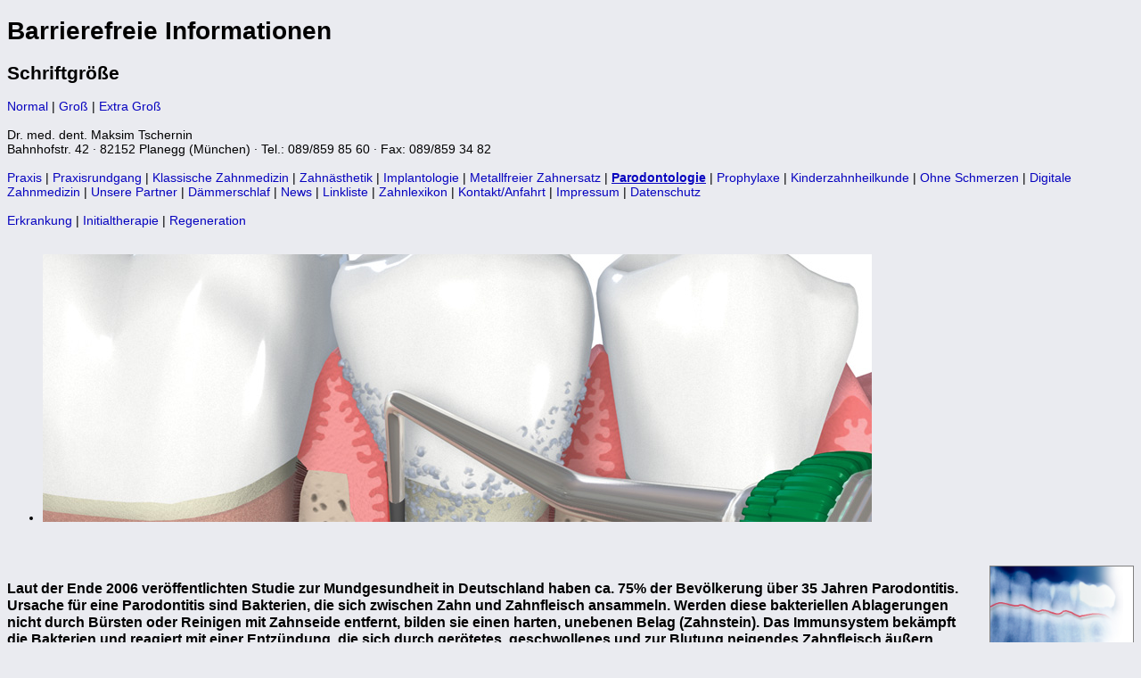

--- FILE ---
content_type: text/html; charset=UTF-8
request_url: https://www.dr-tschernin.de/78_bf_Parodontologie.html
body_size: 2360
content:
<!DOCTYPE HTML PUBLIC "-//W3C//DTD HTML 4.01 Transitional//EN" "http://www.w3c.org/TR/1999/REC-html401-19991224/loose.dtd">
<html>
<head>

<meta name="AREA" content="General">
<meta http-equiv="AUDIENCE" content="General">
<meta name="AUTHOR" content="atres GmbH">
<meta http-equiv="Content-language" content="de">
<meta name="CONTRIBUTORS" content="www.dentalpilot.de">
<meta name="COPYRIGHT" content="www.dentalpilot.de by atres GmbH for http://www.dr-tschernin.de">
<meta name="CREATOR" content="www.dentalpilot.de">
<meta name="DESCRIPTION" content="bf: Zahnarzt für die ganze Familie. Prophylaxe, Implantologie, unsichtbare Restaurationen.">
<meta name="EXPIRES" content="0">
<meta name="FORMATTER" content="www.dentalpilot.de">
<meta name="GENERATOR" content="www.dentalpilot.de">
<meta name="keywords" content="bf: Dr. med. dent. Maksim Tschernin   82152 Planegg (München), Planegg (München), Bahnhofstr. 42, 82152, Zahnarzt Planegg, Zahnarzt Gräfelfing, Zahnarzt Krailling, Zahnarzt Würmtal, Zahnimplantate , Zahnersatz, Implantologie, Zahnprophylaxe">
<meta http-equiv="LANGUAGE" content="German">
<meta http-equiv="DIALECT" content="Swiss-German">
<meta http-equiv="Pragma" content="no-cache">
<meta name="OWNER" content="bf: Dr. med. dent. Maksim Tschernin   82152 Planegg (München)">
<meta name="PLACENAME" content="http://www.dr-tschernin.de">
<meta name="PUBLISHER" content="http://www.dr-tschernin.de">
<meta name="RATING" content="General">
<meta name="allow-search" content="YES">
<meta name="revisit-after" content="6 days">
<meta name="ROBOTS" content="index, follow, noodp">
<meta name="SUBJECT" content="bf: Dr. med. dent. Maksim Tschernin   82152 Planegg (München)">
<meta name="google-site-verification" content="UzgNiyZdz2_lEUjNov9Td0q6KO9LEInj730Z2u5NuIw" >
<title>bf: Dr. med. dent. Maksim Tschernin   82152 Planegg (München)</title>



<meta http-equiv="Content-Type" content="text/html; charset=iso-8859-1">
<link href="templates/designBF/css/main.css" rel="stylesheet" type="text/css">
<script language="JavaScript" src="js/global.js"></script>


</head>

<body>
<h1>Barrierefreie Informationen</h1>
<h2>Schriftgröße</h2>
<a href="/78_bf_no_Parodontologie.html" class="nav">Normal</a> | <a href="/78_bf_gr_Parodontologie.html" class="nav">Groß</a> | <a href="/78_bf_gr2_Parodontologie.html" class="nav">Extra Groß</a><br><br>


Dr. med. dent. Maksim Tschernin <br>
Bahnhofstr. 42 &middot; 82152 Planegg (München) &middot; Tel.: 089/859 85 60 &middot; Fax: 089/859 34 82<br><br>

<a href="3_bf_Praxis.html" class="nav"  >Praxis</a> | 
<a href="24106_bf_Praxisrundgang.html" class="nav"  >Praxisrundgang</a> | 
<a href="88_bf_Klassische Zahnmedizin.html" class="nav"  >Klassische Zahnmedizin</a> | 
<a href="71_bf_Zahnästhetik.html" class="nav"  >Zahnästhetik</a> | 
<a href="69_bf_Implantologie.html" class="nav"  >Implantologie</a> | 
<a href="31833_bf_Metallfreier Zahnersatz.html" class="nav"  >Metallfreier Zahnersatz</a> | 
<a href="78_bf_Parodontologie.html" class="nav" style="FONT-WEIGHT: bold; TEXT-DECORATION: underline;" >Parodontologie</a> | 
<a href="86_bf_Prophylaxe.html" class="nav"  >Prophylaxe</a> | 
<a href="92_bf_Kinderzahnheilkunde.html" class="nav"  >Kinderzahnheilkunde</a> | 
<a href="24094_bf_Ohne Schmerzen.html" class="nav"  >Ohne Schmerzen</a> | 
<a href="4492_bf_Digitale Zahnmedizin.html" class="nav"  >Digitale Zahnmedizin</a> | 
<a href="260_bf_Unsere Partner.html" class="nav"  >Unsere Partner</a> | 
<a href="24112_bf_Dämmerschlaf.html" class="nav"  >Dämmerschlaf</a> | 
<a href="c_bf_News.html" class="nav"  >News</a> | 
<a href="d_bf_Linkliste.html" class="nav"  >Linkliste</a> | 
<a href="e_bf_Lexikon.html" class="nav"  >Zahnlexikon</a> | 
<a href="b_bf_kontakt.html" class="nav"  >Kontakt/Anfahrt</a> | 
<a href="a_bf_impressum.html" class="nav"   >Impressum</a> | 
<a href="j_bf_datenschutz.html" class="nav"   >Datenschutz</a> <br><br>
<a href="80_bf_Erkrankung.html" class="nav"  >Erkrankung</a> | <a href="83_bf_Initialtherapie.html" class="nav"  >Initialtherapie</a> | <a href="1620_bf_.html" class="nav"  >Regeneration</a><br><br>

<ul><li><img src="templates/userbilder/stduser-78-slider-7515.jpg" alt="" title="" id="wows1_0"/></li>
</ul>
<br><br>
<LINK href="shadowbox/shadowbox.css" type="text/css" rel="stylesheet">
<SCRIPT src="shadowbox/shadowbox.js" type="text/javascript"></SCRIPT>

<SCRIPT language="JavaScript" type="text/javascript">
Shadowbox.init({
    language: 'de',
    players:  ['img', 'html', 'iframe', 'qt', 'wmp', 'swf', 'flv']
});
</SCRIPT><div style="float:right; margin-bottom:0px; padding-bottom:0px; margin-left:20px;"><a rel="shadowbox[Textbilder];options={counterType:'skip',continuous:true,animSequence:'sync'}" title="" href="templates/userbilder/servicebilder/servicebilder-634.jpg"><img src="templates/userbilder/servicebilder/servicebilder-634.jpg" style="   border: 1px solid grey;"  alt=""    width='160'  border="0"></a></div><h3><span style="color: #000000;">Laut der Ende 2006 ver&ouml;ffentlichten Studie zur Mundgesundheit in Deutschland haben ca. <strong>75% der Bev&ouml;lkerung &uuml;ber 35 Jahren Parodontitis.</strong> Ursache f&uuml;r eine Parodontitis sind Bakterien, die sich zwischen Zahn und Zahnfleisch ansammeln. Werden diese bakteriellen Ablagerungen nicht durch B&uuml;rsten oder Reinigen mit Zahnseide entfernt, bilden sie einen harten, unebenen Belag (Zahnstein). Das Immunsystem bek&auml;mpft die Bakterien und reagiert mit einer Entz&uuml;ndung, die sich durch ger&ouml;tetes, geschwollenes und zur Blutung neigendes Zahnfleisch &auml;u&szlig;ern kann. Werden diese Symptome nicht behandelt, kann die Entz&uuml;ndung im weiteren Verlauf den Zahnhalteapparat zerst&ouml;ren.</span><br /> <br /><span style="color: #000000;"> Ohne intakten Zahnhalteapparat verliert der Zahn seinen Halt, er beginnt sich zu lockern und kann m&ouml;glicherweise verloren gehen.</span></h3><br><br>


</body>
</html>





--- FILE ---
content_type: application/javascript
request_url: https://www.dr-tschernin.de/js/global.js
body_size: 603
content:
// JavaScript Document

function uebergabe(seite,action,id,page,sessID) {
	document.uebergabe.action = seite;
	document.uebergabe.aktuelle_action.value = action;
	document.uebergabe.id.value = id;
	document.uebergabe.page.value = page;
	document.uebergabe.sessID.value = sessID;
	document.uebergabe.submit();
}

function seitenzaehler(orderby,page,id) {
    document.seitenzaehler.orderby.value = orderby;
	document.seitenzaehler.page.value = page;
	document.seitenzaehler.submit();
}

function MM_openBrWindow(theURL,winName,features) { //v2.0
  window.open(theURL,winName,features);
}


// ---------------------------------------------------------------
//init();


var mybrowser  = navigator.userAgent.toLowerCase() 
var mozilla = (mybrowser.indexOf('mozilla') != -1 && mybrowser.indexOf('compatible') == -1);
var showMessage    = 0;

function zaehlen()  {
  var myinit = setInterval("zaehler()",350);
}

function zaehler()  {
  msLen = maxLaenge - document.anzeige2.text.value.length;
  if (document.anzeige2.zeichenzahl.value != msLen) {
      if (msLen > 0) {
	     document.anzeige2.zeichenzahl.value = msLen;
	   } else {
	     if (msLen < 0) {
	         if(showMessage == 0 && !mozilla) {
		        alert("Ihr Text ist zu lang!");
		        showMessage = 1;
	         }
	        document.anzeige2.zeichenzahl.value = 0;
	        clearTimeout(myinit);
	        document.anzeige2.text.value = document.anzeige2.text.value.substring(0,maxLaenge);
	     } else  {
	        document.anzeige2.zeichenzahl.value = 0;
	        document.anzeige2.text.value = document.anzeige2.text.value.substring(0,maxLaenge);
	     } //
	  } // 
   } //
} // zaehler

